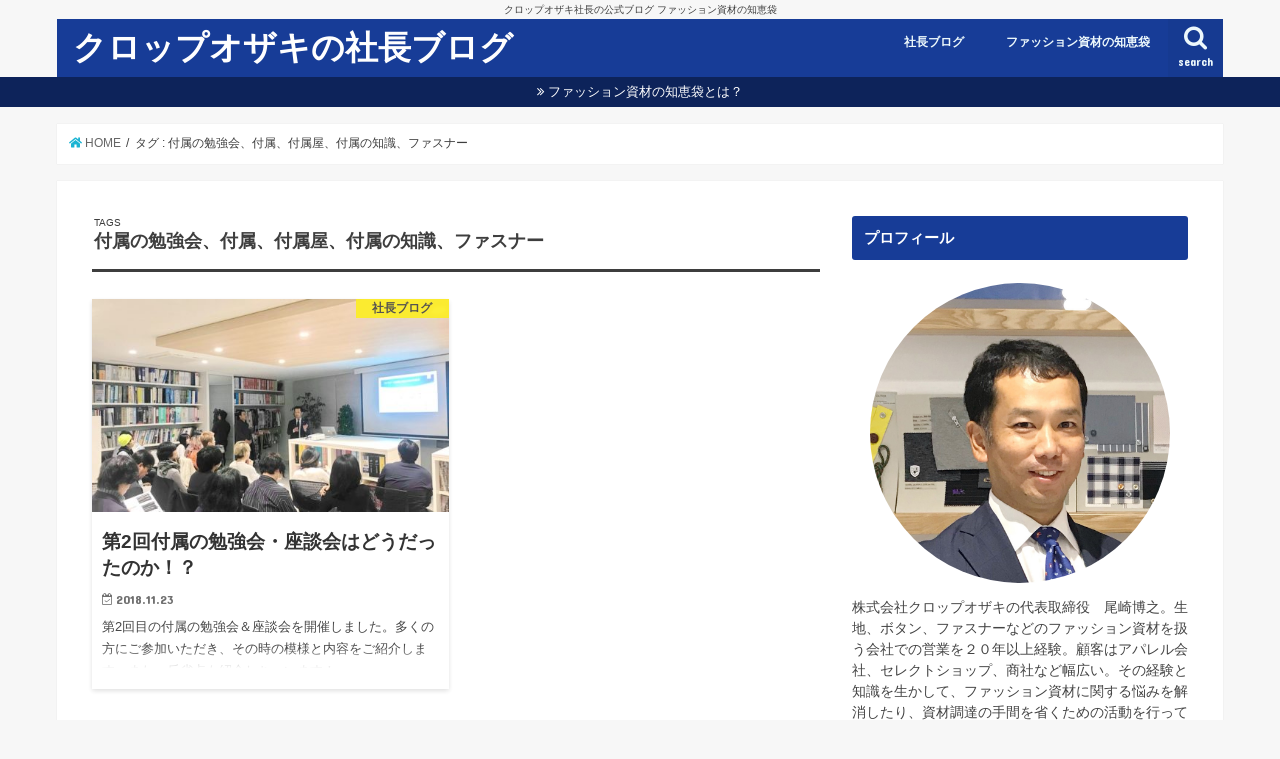

--- FILE ---
content_type: text/html; charset=UTF-8
request_url: http://ceo.cropozaki.com/tag/%E4%BB%98%E5%B1%9E%E3%81%AE%E5%8B%89%E5%BC%B7%E4%BC%9A%E3%80%81%E4%BB%98%E5%B1%9E%E3%80%81%E4%BB%98%E5%B1%9E%E5%B1%8B%E3%80%81%E4%BB%98%E5%B1%9E%E3%81%AE%E7%9F%A5%E8%AD%98%E3%80%81%E3%83%95%E3%82%A1/
body_size: 12268
content:
<!doctype html>
<!--[if lt IE 7]><html lang="ja" class="no-js lt-ie9 lt-ie8 lt-ie7"><![endif]-->
<!--[if (IE 7)&!(IEMobile)]><html lang="ja" class="no-js lt-ie9 lt-ie8"><![endif]-->
<!--[if (IE 8)&!(IEMobile)]><html lang="ja" class="no-js lt-ie9"><![endif]-->
<!--[if gt IE 8]><!--> <html lang="ja" class="no-js"><!--<![endif]-->

<head>
<meta charset="utf-8">
<meta http-equiv="X-UA-Compatible" content="IE=edge">
<title>付属の勉強会、付属、付属屋、付属の知識、ファスナー アーカイブ - クロップオザキの社長ブログ</title>
<meta name="HandheldFriendly" content="True">
<meta name="MobileOptimized" content="320">
<meta name="viewport" content="width=device-width, initial-scale=1"/>


<link rel="pingback" href="http://ceo.cropozaki.com/xmlrpc.php">

<!--[if IE]>
<![endif]-->
<!--[if lt IE 9]>
<script src="//html5shiv.googlecode.com/svn/trunk/html5.js"></script>
<script src="//css3-mediaqueries-js.googlecode.com/svn/trunk/css3-mediaqueries.js"></script>
<![endif]-->

<!-- GAタグ -->
<script>
  (function(i,s,o,g,r,a,m){i['GoogleAnalyticsObject']=r;i[r]=i[r]||function(){
  (i[r].q=i[r].q||[]).push(arguments)},i[r].l=1*new Date();a=s.createElement(o),
  m=s.getElementsByTagName(o)[0];a.async=1;a.src=g;m.parentNode.insertBefore(a,m)
  })(window,document,'script','//www.google-analytics.com/analytics.js','ga');

  ga('create', 'UA-121465489-1', 'auto');
  ga('send', 'pageview');

</script>

<!-- Global site tag (gtag.js) - Google Analytics -->
<script async src="https://www.googletagmanager.com/gtag/js?id=UA-121465489-1"></script>
<script>
  window.dataLayer = window.dataLayer || [];
  function gtag(){dataLayer.push(arguments);}
  gtag('js', new Date());

  gtag('config', 'UA-121465489-1');
</script>


<meta name='robots' content='noindex, follow' />

	<!-- This site is optimized with the Yoast SEO plugin v18.6 - https://yoast.com/wordpress/plugins/seo/ -->
	<meta property="og:locale" content="ja_JP" />
	<meta property="og:type" content="article" />
	<meta property="og:title" content="付属の勉強会、付属、付属屋、付属の知識、ファスナー アーカイブ - クロップオザキの社長ブログ" />
	<meta property="og:url" content="http://ceo.cropozaki.com/tag/付属の勉強会、付属、付属屋、付属の知識、ファ/" />
	<meta property="og:site_name" content="クロップオザキの社長ブログ" />
	<meta property="og:image" content="http://ceo.cropozaki.com/wp-content/uploads/2018/06/IMG_2997.jpg" />
	<meta property="og:image:width" content="800" />
	<meta property="og:image:height" content="600" />
	<meta property="og:image:type" content="image/jpeg" />
	<meta name="twitter:card" content="summary_large_image" />
	<script type="application/ld+json" class="yoast-schema-graph">{"@context":"https://schema.org","@graph":[{"@type":"WebSite","@id":"http://ceo.cropozaki.com/#website","url":"http://ceo.cropozaki.com/","name":"クロップオザキの社長ブログ","description":"クロップオザキ社長の公式ブログ ファッション資材の知恵袋","potentialAction":[{"@type":"SearchAction","target":{"@type":"EntryPoint","urlTemplate":"http://ceo.cropozaki.com/?s={search_term_string}"},"query-input":"required name=search_term_string"}],"inLanguage":"ja"},{"@type":"CollectionPage","@id":"http://ceo.cropozaki.com/tag/%e4%bb%98%e5%b1%9e%e3%81%ae%e5%8b%89%e5%bc%b7%e4%bc%9a%e3%80%81%e4%bb%98%e5%b1%9e%e3%80%81%e4%bb%98%e5%b1%9e%e5%b1%8b%e3%80%81%e4%bb%98%e5%b1%9e%e3%81%ae%e7%9f%a5%e8%ad%98%e3%80%81%e3%83%95%e3%82%a1/#webpage","url":"http://ceo.cropozaki.com/tag/%e4%bb%98%e5%b1%9e%e3%81%ae%e5%8b%89%e5%bc%b7%e4%bc%9a%e3%80%81%e4%bb%98%e5%b1%9e%e3%80%81%e4%bb%98%e5%b1%9e%e5%b1%8b%e3%80%81%e4%bb%98%e5%b1%9e%e3%81%ae%e7%9f%a5%e8%ad%98%e3%80%81%e3%83%95%e3%82%a1/","name":"付属の勉強会、付属、付属屋、付属の知識、ファスナー アーカイブ - クロップオザキの社長ブログ","isPartOf":{"@id":"http://ceo.cropozaki.com/#website"},"breadcrumb":{"@id":"http://ceo.cropozaki.com/tag/%e4%bb%98%e5%b1%9e%e3%81%ae%e5%8b%89%e5%bc%b7%e4%bc%9a%e3%80%81%e4%bb%98%e5%b1%9e%e3%80%81%e4%bb%98%e5%b1%9e%e5%b1%8b%e3%80%81%e4%bb%98%e5%b1%9e%e3%81%ae%e7%9f%a5%e8%ad%98%e3%80%81%e3%83%95%e3%82%a1/#breadcrumb"},"inLanguage":"ja","potentialAction":[{"@type":"ReadAction","target":["http://ceo.cropozaki.com/tag/%e4%bb%98%e5%b1%9e%e3%81%ae%e5%8b%89%e5%bc%b7%e4%bc%9a%e3%80%81%e4%bb%98%e5%b1%9e%e3%80%81%e4%bb%98%e5%b1%9e%e5%b1%8b%e3%80%81%e4%bb%98%e5%b1%9e%e3%81%ae%e7%9f%a5%e8%ad%98%e3%80%81%e3%83%95%e3%82%a1/"]}]},{"@type":"BreadcrumbList","@id":"http://ceo.cropozaki.com/tag/%e4%bb%98%e5%b1%9e%e3%81%ae%e5%8b%89%e5%bc%b7%e4%bc%9a%e3%80%81%e4%bb%98%e5%b1%9e%e3%80%81%e4%bb%98%e5%b1%9e%e5%b1%8b%e3%80%81%e4%bb%98%e5%b1%9e%e3%81%ae%e7%9f%a5%e8%ad%98%e3%80%81%e3%83%95%e3%82%a1/#breadcrumb","itemListElement":[{"@type":"ListItem","position":1,"name":"ホーム","item":"http://ceo.cropozaki.com/"},{"@type":"ListItem","position":2,"name":"付属の勉強会、付属、付属屋、付属の知識、ファスナー"}]}]}</script>
	<!-- / Yoast SEO plugin. -->


<link rel='dns-prefetch' href='//ajax.googleapis.com' />
<link rel='dns-prefetch' href='//fonts.googleapis.com' />
<link rel='dns-prefetch' href='//maxcdn.bootstrapcdn.com' />
<link rel='dns-prefetch' href='//s.w.org' />
<link rel="alternate" type="application/rss+xml" title="クロップオザキの社長ブログ &raquo; フィード" href="http://ceo.cropozaki.com/feed/" />
<link rel="alternate" type="application/rss+xml" title="クロップオザキの社長ブログ &raquo; コメントフィード" href="http://ceo.cropozaki.com/comments/feed/" />
<link rel="alternate" type="application/rss+xml" title="クロップオザキの社長ブログ &raquo; 付属の勉強会、付属、付属屋、付属の知識、ファスナー タグのフィード" href="http://ceo.cropozaki.com/tag/%e4%bb%98%e5%b1%9e%e3%81%ae%e5%8b%89%e5%bc%b7%e4%bc%9a%e3%80%81%e4%bb%98%e5%b1%9e%e3%80%81%e4%bb%98%e5%b1%9e%e5%b1%8b%e3%80%81%e4%bb%98%e5%b1%9e%e3%81%ae%e7%9f%a5%e8%ad%98%e3%80%81%e3%83%95%e3%82%a1/feed/" />
<meta name="description" content="付属の勉強会、付属、付属屋、付属の知識、ファスナー について クロップオザキの社長ブログ クロップオザキ社長の公式ブログ ファッション資材の知恵袋" />		<script type="text/javascript">
			window._wpemojiSettings = {"baseUrl":"https:\/\/s.w.org\/images\/core\/emoji\/13.1.0\/72x72\/","ext":".png","svgUrl":"https:\/\/s.w.org\/images\/core\/emoji\/13.1.0\/svg\/","svgExt":".svg","source":{"concatemoji":"http:\/\/ceo.cropozaki.com\/wp-includes\/js\/wp-emoji-release.min.js"}};
			!function(e,a,t){var n,r,o,i=a.createElement("canvas"),p=i.getContext&&i.getContext("2d");function s(e,t){var a=String.fromCharCode;p.clearRect(0,0,i.width,i.height),p.fillText(a.apply(this,e),0,0);e=i.toDataURL();return p.clearRect(0,0,i.width,i.height),p.fillText(a.apply(this,t),0,0),e===i.toDataURL()}function c(e){var t=a.createElement("script");t.src=e,t.defer=t.type="text/javascript",a.getElementsByTagName("head")[0].appendChild(t)}for(o=Array("flag","emoji"),t.supports={everything:!0,everythingExceptFlag:!0},r=0;r<o.length;r++)t.supports[o[r]]=function(e){if(!p||!p.fillText)return!1;switch(p.textBaseline="top",p.font="600 32px Arial",e){case"flag":return s([127987,65039,8205,9895,65039],[127987,65039,8203,9895,65039])?!1:!s([55356,56826,55356,56819],[55356,56826,8203,55356,56819])&&!s([55356,57332,56128,56423,56128,56418,56128,56421,56128,56430,56128,56423,56128,56447],[55356,57332,8203,56128,56423,8203,56128,56418,8203,56128,56421,8203,56128,56430,8203,56128,56423,8203,56128,56447]);case"emoji":return!s([10084,65039,8205,55357,56613],[10084,65039,8203,55357,56613])}return!1}(o[r]),t.supports.everything=t.supports.everything&&t.supports[o[r]],"flag"!==o[r]&&(t.supports.everythingExceptFlag=t.supports.everythingExceptFlag&&t.supports[o[r]]);t.supports.everythingExceptFlag=t.supports.everythingExceptFlag&&!t.supports.flag,t.DOMReady=!1,t.readyCallback=function(){t.DOMReady=!0},t.supports.everything||(n=function(){t.readyCallback()},a.addEventListener?(a.addEventListener("DOMContentLoaded",n,!1),e.addEventListener("load",n,!1)):(e.attachEvent("onload",n),a.attachEvent("onreadystatechange",function(){"complete"===a.readyState&&t.readyCallback()})),(n=t.source||{}).concatemoji?c(n.concatemoji):n.wpemoji&&n.twemoji&&(c(n.twemoji),c(n.wpemoji)))}(window,document,window._wpemojiSettings);
		</script>
		<style type="text/css">
img.wp-smiley,
img.emoji {
	display: inline !important;
	border: none !important;
	box-shadow: none !important;
	height: 1em !important;
	width: 1em !important;
	margin: 0 .07em !important;
	vertical-align: -0.1em !important;
	background: none !important;
	padding: 0 !important;
}
</style>
	<link rel='stylesheet' id='vkExUnit_common_style-css'  href='http://ceo.cropozaki.com/wp-content/plugins/vk-all-in-one-expansion-unit/assets/css/vkExUnit_style.css' type='text/css' media='all' />
<style id='vkExUnit_common_style-inline-css' type='text/css'>
:root {--ver_page_top_button_url:url(http://ceo.cropozaki.com/wp-content/plugins/vk-all-in-one-expansion-unit/assets/images/to-top-btn-icon.svg);}@font-face {font-weight: normal;font-style: normal;font-family: "vk_sns";src: url("http://ceo.cropozaki.com/wp-content/plugins/vk-all-in-one-expansion-unit/inc/sns/icons/fonts/vk_sns.eot?-bq20cj");src: url("http://ceo.cropozaki.com/wp-content/plugins/vk-all-in-one-expansion-unit/inc/sns/icons/fonts/vk_sns.eot?#iefix-bq20cj") format("embedded-opentype"),url("http://ceo.cropozaki.com/wp-content/plugins/vk-all-in-one-expansion-unit/inc/sns/icons/fonts/vk_sns.woff?-bq20cj") format("woff"),url("http://ceo.cropozaki.com/wp-content/plugins/vk-all-in-one-expansion-unit/inc/sns/icons/fonts/vk_sns.ttf?-bq20cj") format("truetype"),url("http://ceo.cropozaki.com/wp-content/plugins/vk-all-in-one-expansion-unit/inc/sns/icons/fonts/vk_sns.svg?-bq20cj#vk_sns") format("svg");}
</style>
<link rel='stylesheet' id='wp-block-library-css'  href='http://ceo.cropozaki.com/wp-includes/css/dist/block-library/style.min.css' type='text/css' media='all' />
<link rel='stylesheet' id='toc-screen-css'  href='http://ceo.cropozaki.com/wp-content/plugins/table-of-contents-plus/screen.min.css' type='text/css' media='all' />
<link rel='stylesheet' id='veu-cta-css'  href='http://ceo.cropozaki.com/wp-content/plugins/vk-all-in-one-expansion-unit/inc/call-to-action/package/css/style.css' type='text/css' media='all' />
<link rel='stylesheet' id='style-css'  href='http://ceo.cropozaki.com/wp-content/themes/jstork/style.css' type='text/css' media='all' />
<link rel='stylesheet' id='slick-css'  href='http://ceo.cropozaki.com/wp-content/themes/jstork/library/css/slick.css' type='text/css' media='all' />
<link rel='stylesheet' id='shortcode-css'  href='http://ceo.cropozaki.com/wp-content/themes/jstork/library/css/shortcode.css' type='text/css' media='all' />
<link rel='stylesheet' id='gf_Concert-css'  href='//fonts.googleapis.com/css?family=Concert+One' type='text/css' media='all' />
<link rel='stylesheet' id='gf_Lato-css'  href='//fonts.googleapis.com/css?family=Lato' type='text/css' media='all' />
<link rel='stylesheet' id='fontawesome-css'  href='//maxcdn.bootstrapcdn.com/font-awesome/4.6.0/css/font-awesome.min.css' type='text/css' media='all' />
<link rel='stylesheet' id='remodal-css'  href='http://ceo.cropozaki.com/wp-content/themes/jstork/library/css/remodal.css' type='text/css' media='all' />
<link rel='stylesheet' id='animate-css'  href='http://ceo.cropozaki.com/wp-content/themes/jstork/library/css/animate.min.css' type='text/css' media='all' />
<script type='text/javascript' src='//ajax.googleapis.com/ajax/libs/jquery/1.12.4/jquery.min.js' id='jquery-js'></script>
<link rel="https://api.w.org/" href="http://ceo.cropozaki.com/wp-json/" /><link rel="alternate" type="application/json" href="http://ceo.cropozaki.com/wp-json/wp/v2/tags/148" /><link rel="EditURI" type="application/rsd+xml" title="RSD" href="http://ceo.cropozaki.com/xmlrpc.php?rsd" />
<link rel="wlwmanifest" type="application/wlwmanifest+xml" href="http://ceo.cropozaki.com/wp-includes/wlwmanifest.xml" /> 

<link href="https://use.fontawesome.com/releases/v5.0.6/css/all.css" rel="stylesheet">
<script async src="//pagead2.googlesyndication.com/pagead/js/adsbygoogle.js"></script>
<script>
  (adsbygoogle = window.adsbygoogle || []).push({
    google_ad_client: "ca-pub-4609151362943399",
    enable_page_level_ads: true
  });
</script><style type="text/css">
body{color: #3E3E3E;}
a,#breadcrumb li a i{color: #1bb4d3;}
a:hover{color: #E69B9B;}
.article-footer .post-categories li a,.article-footer .tags a{  background: #1bb4d3;  border:1px solid #1bb4d3;}
.article-footer .tags a{color:#1bb4d3; background: none;}
.article-footer .post-categories li a:hover,.article-footer .tags a:hover{ background:#E69B9B;  border-color:#E69B9B;}
input[type="text"],input[type="password"],input[type="datetime"],input[type="datetime-local"],input[type="date"],input[type="month"],input[type="time"],input[type="week"],input[type="number"],input[type="email"],input[type="url"],input[type="search"],input[type="tel"],input[type="color"],select,textarea,.field { background-color: #ffffff;}
.header{color: #ffffff;}
.header.bg,.header #inner-header,.menu-sp{background: #173c97;}
#logo a{color: #ffffff;}
#g_nav .nav li a,.nav_btn,.menu-sp a,.menu-sp a,.menu-sp > ul:after{color: #edf9fc;}
#logo a:hover,#g_nav .nav li a:hover,.nav_btn:hover{color:#eeeeee;}
@media only screen and (min-width: 768px) {
.nav > li > a:after{background: #eeeeee;}
.nav ul {background: #666666;}
#g_nav .nav li ul.sub-menu li a{color: #f7f7f7;}
}
@media only screen and (max-width: 1165px) {
.site_description{background: #173c97; color: #ffffff;}
}
#inner-content, #breadcrumb, .entry-content blockquote:before, .entry-content blockquote:after{background: #ffffff}
.top-post-list .post-list:before{background: #1bb4d3;}
.widget li a:after{color: #1bb4d3;}

.entry-content h2,.widgettitle{background: #173c97; color: #ffffff;}
.entry-content h3{border-color: #173c97;}
.h_boader .entry-content h2{border-color: #173c97; color: #3E3E3E;}
.h_balloon .entry-content h2:after{border-top-color: #173c97;}

.entry-content ul li:before{ background: #173c97;}
.entry-content ol li:before{ background: #173c97;}

.post-list-card .post-list .eyecatch .cat-name,.top-post-list .post-list .eyecatch .cat-name,.byline .cat-name,.single .authorbox .author-newpost li .cat-name,.related-box li .cat-name,.carouselwrap .cat-name,.eyecatch .cat-name{background: #fcee21; color:  #444444;}

ul.wpp-list li a:before{background: #173c97; color: #ffffff;}

.readmore a{border:1px solid #1bb4d3;color:#1bb4d3;}
.readmore a:hover{background:#1bb4d3;color:#fff;}

.btn-wrap a{background: #1bb4d3;border: 1px solid #1bb4d3;}
.btn-wrap a:hover{background: #E69B9B;border-color: #E69B9B;}
.btn-wrap.simple a{border:1px solid #1bb4d3;color:#1bb4d3;}
.btn-wrap.simple a:hover{background:#1bb4d3;}

.blue-btn, .comment-reply-link, #submit { background-color: #1bb4d3; }
.blue-btn:hover, .comment-reply-link:hover, #submit:hover, .blue-btn:focus, .comment-reply-link:focus, #submit:focus {background-color: #E69B9B; }

#sidebar1{color: #444444;}
.widget a{text-decoration:none; color:#666666;}
.widget a:hover{color:#999999;}

#footer-top.bg,#footer-top .inner,.cta-inner{background-color: #666666; color: #CACACA;}
.footer a,#footer-top a{color: #f7f7f7;}
#footer-top .widgettitle{color: #CACACA;}
.footer.bg,.footer .inner {background-color: #666666;color: #CACACA;}
.footer-links li a:before{ color: #173c97;}

.pagination a, .pagination span,.page-links a{border-color: #1bb4d3; color: #1bb4d3;}
.pagination .current,.pagination .current:hover,.page-links ul > li > span{background-color: #1bb4d3; border-color: #1bb4d3;}
.pagination a:hover, .pagination a:focus,.page-links a:hover, .page-links a:focus{background-color: #1bb4d3; color: #fff;}
</style>
<!-- [ VK All in One Expansion Unit OGP ] -->
<meta property="og:site_name" content="クロップオザキの社長ブログ" />
<meta property="og:url" content="http://ceo.cropozaki.com/ceo-blog/about-cropozaki/seminar20181123/" />
<meta property="og:title" content="タグ: 付属の勉強会、付属、付属屋、付属の知識、ファスナー | クロップオザキの社長ブログ" />
<meta property="og:description" content="付属の勉強会、付属、付属屋、付属の知識、ファスナー について クロップオザキの社長ブログ クロップオザキ社長の公式ブログ ファッション資材の知恵袋" />
<meta property="og:type" content="article" />
<!-- [ / VK All in One Expansion Unit OGP ] -->
<!-- [ VK All in One Expansion Unit twitter card ] -->
<meta name="twitter:card" content="summary_large_image">
<meta name="twitter:description" content="付属の勉強会、付属、付属屋、付属の知識、ファスナー について クロップオザキの社長ブログ クロップオザキ社長の公式ブログ ファッション資材の知恵袋">
<meta name="twitter:title" content="タグ: 付属の勉強会、付属、付属屋、付属の知識、ファスナー | クロップオザキの社長ブログ">
<meta name="twitter:url" content="http://ceo.cropozaki.com/ceo-blog/about-cropozaki/seminar20181123/">
	<meta name="twitter:domain" content="ceo.cropozaki.com">
	<!-- [ / VK All in One Expansion Unit twitter card ] -->
	<style id="sccss">/* カスタム CSS をここに入力してください 
ul.children{
  list-style-type:none;
}

.children li{
  position: relative !important;
  padding-left:20px !important;
}

.children li:before{
  content: ">" !important;
  position: absolute !important;
  top:0px !important;
  left:0px !important;
}
*/
.h1{
	font-family: -apple-system, BlinkMacSystemFont, "Helvetica Neue", YuGothic, "ヒラギノ角ゴ ProN W3", Hiragino Kaku Gothic ProN, Arial, "メイリオ", Meiryo, sans-serif;
}
h2.en{
	font-family: -apple-system, BlinkMacSystemFont, "Helvetica Neue", YuGothic, "ヒラギノ角ゴ ProN W3", Hiragino Kaku Gothic ProN, Arial, "メイリオ", Meiryo, sans-serif;
}
h2.en{
	font-family:Georgia,游明朝,"Yu Mincho",YuMincho,"Hiragino Mincho ProN",HGS明朝E,メイリオ,Meiryo,serif;
	border-top:4px double;
	border-bottom:4px double;
}
#logo.fs_m .h1 {
    vertical-align: middle;
}
.profile_description a{
	color:#1111cc !important;
	text-decoration:underline !important;
}
.h_ttl .gf{
		font-family: -apple-system, BlinkMacSystemFont, "Helvetica Neue", YuGothic, "ヒラギノ角ゴ ProN W3", Hiragino Kaku Gothic ProN, Arial, "メイリオ", Meiryo, sans-serif !important;
	font-weight:bold !important;
	border-bottom:4px double;
}
.header-info a {
	background-color:#0d235a;
}

.wpcf7 {
	  background: #173c97;
    color: #ffffff;
    border: none;
    font-size: 1.25em;
    padding:20px !important;
    -webkit-border-radius: 3px;
    -moz-border-radius: 3px;
    border-radius: 3px;
    box-shadow: 0 1px 5px rgba(0, 0, 0, .03);
}

ul.children {
  padding-left:20px !important;
}

ul.children li {
}

.cat-item-1,
.cat-item-11{
  list-style-type:none !important;
	list-style-image:none !important;
	margin: 5px 0px 5px 0px !important;
  position:relative;
  
}
.cat-item-1 a,
.cat-item-11 a{
  padding-left:25px !important;
  font-weight:bold;
}
.cat-item-1 .children li a,
.cat-item-11 .children li a{
  font-weight:normal !important;
}

.cat-item-1:after,
.cat-item-11:after{
	content:'';
	display:block; 
	position:absolute;
	width:14px;
	height: 14px;
	top:19px;
	left:5px;
	background: #173C97;
	border-radius: 10px;
}</style></head>

<body class="archive tag tag-148 post-type-post h_balloon  date_on">
<div id="container">

<p class="site_description">クロップオザキ社長の公式ブログ ファッション資材の知恵袋</p><header class="header animated fadeIn  headerleft" role="banner">
<div id="inner-header" class="wrap cf">
<div id="logo" class="gf fs_m">
<p class="h1 text"><a href="http://ceo.cropozaki.com">クロップオザキの社長ブログ</a></p>
</div>

<a href="#searchbox" data-remodal-target="searchbox" class="nav_btn search_btn"><span class="text gf">search</span></a>

<nav id="g_nav" role="navigation">
<ul id="menu-%e3%82%b0%e3%83%ad%e3%83%bc%e3%83%90%e3%83%ab%e3%83%a1%e3%83%8b%e3%83%a5%e3%83%bc" class="nav top-nav cf"><li id="menu-item-843" class="menu-item menu-item-type-taxonomy menu-item-object-category menu-item-843"><a href="http://ceo.cropozaki.com/category/ceo-blog/">社長ブログ<span class="gf"></span></a></li>
<li id="menu-item-842" class="menu-item menu-item-type-taxonomy menu-item-object-category menu-item-842"><a href="http://ceo.cropozaki.com/category/accessories/">ファッション資材の知恵袋<span class="gf"></span></a></li>
</ul></nav>

<a href="#spnavi" data-remodal-target="spnavi" class="nav_btn"><span class="text gf">menu</span></a>



</div>
</header>


<div class="remodal" data-remodal-id="spnavi" data-remodal-options="hashTracking:false">
<button data-remodal-action="close" class="remodal-close"><span class="text gf">CLOSE</span></button>
<ul id="menu-%e3%82%b0%e3%83%ad%e3%83%bc%e3%83%90%e3%83%ab%e3%83%a1%e3%83%8b%e3%83%a5%e3%83%bc-1" class="sp_g_nav nav top-nav cf"><li class="menu-item menu-item-type-taxonomy menu-item-object-category menu-item-843"><a href="http://ceo.cropozaki.com/category/ceo-blog/">社長ブログ<span class="gf"></span></a></li>
<li class="menu-item menu-item-type-taxonomy menu-item-object-category menu-item-842"><a href="http://ceo.cropozaki.com/category/accessories/">ファッション資材の知恵袋<span class="gf"></span></a></li>
</ul><button data-remodal-action="close" class="remodal-close"><span class="text gf">CLOSE</span></button>
</div>




<div class="remodal searchbox" data-remodal-id="searchbox" data-remodal-options="hashTracking:false">
<div class="search cf"><dl><dt>キーワードで記事を検索</dt><dd><form role="search" method="get" id="searchform" class="searchform cf" action="http://ceo.cropozaki.com/" >
		<input type="search" placeholder="検索する" value="" name="s" id="s" />
		<button type="submit" id="searchsubmit" ><i class="fa fa-search"></i></button>
		</form></dd></dl></div>
<button data-remodal-action="close" class="remodal-close"><span class="text gf">CLOSE</span></button>
</div>




<div class="header-info "><a href="http://ceo.cropozaki.com/blog/hello/">ファッション資材の知恵袋とは？</a></div>




<div id="breadcrumb" class="breadcrumb inner wrap cf"><ul><li itemscope itemtype="//data-vocabulary.org/Breadcrumb"><a href="http://ceo.cropozaki.com/" itemprop="url"><i class="fa fa-home"></i><span itemprop="title"> HOME</span></a></li><li itemscope itemtype="//data-vocabulary.org/Breadcrumb"><span itemprop="title">タグ : 付属の勉強会、付属、付属屋、付属の知識、ファスナー</span></li></ul></div><div id="content">
<div id="inner-content" class="wrap cf">
<main id="main" class="m-all t-all d-5of7 cf" role="main">
<div class="archivettl">
<h1 class="archive-title ttl-tags h2">
付属の勉強会、付属、付属屋、付属の知識、ファスナー</h1>
</div>

		<div class="post-list-card cf">


<article class="post-list cf animated fadeIn post-1570 post type-post status-publish format-standard has-post-thumbnail category-ceo-blog category-about-cropozaki tag-148 article cf" role="article">
<a href="http://ceo.cropozaki.com/ceo-blog/about-cropozaki/seminar20181123/" rel="bookmark" title="第2回付属の勉強会・座談会はどうだったのか！？">


<figure class="eyecatch">
<img width="486" height="290" src="http://ceo.cropozaki.com/wp-content/uploads/2018/11/IMG_8320-486x290.jpg" class="attachment-home-thum size-home-thum wp-post-image" alt="" loading="lazy" /><span class="cat-name cat-id-1">社長ブログ</span>
</figure>

<section class="entry-content cf">
<h1 class="h2 entry-title">第2回付属の勉強会・座談会はどうだったのか！？</h1>

<p class="byline entry-meta vcard">
<span class="date gf updated">2018.11.23</span>
<span class="writer name author"><span class="fn">crop</span></span>
</p>

<div class="description"><p>第2回目の付属の勉強会＆座談会を開催しました。多くの方にご参加いただき、その時の模様と内容をご紹介します。また、反省点も紹介しちゃいます！</p>
</div>

</section>
</a>
</article>



</div>
	
<nav class="pagination cf"></nav>

</main>
<div id="sidebar1" class="sidebar m-all t-all d-2of7 cf" role="complementary">

<div id="wp_widget_vkexunit_profile-2" class="widget widget_wp_widget_vkexunit_profile">
<div class="veu_profile">
<h4 class="widgettitle"><span>プロフィール</span></h4><div class="profile" >
<div class="media_outer media_round media_center" style="width:300px;height:300px;background:url(http://ceo.cropozaki.com/wp-content/uploads/2018/07/IMG_4900-1.jpg) no-repeat 50% center;background-size: cover;"><img class="profile_media" src="http://ceo.cropozaki.com/wp-content/uploads/2018/07/IMG_4900-1.jpg" alt="IMG_4900-1" /></div><p class="profile_text">株式会社クロップオザキの代表取締役　尾崎博之。生地、ボタン、ファスナーなどのファッション資材を扱う会社での営業を２０年以上経験。顧客はアパレル会社、セレクトショップ、商社など幅広い。その経験と知識を生かして、ファッション資材に関する悩みを解消したり、資材調達の手間を省くための活動を行っている。 <a href="http://ceo.cropozaki.com/profile/">詳しいプロフィールはコチラ</a></p>

</div>
<!-- / .site-profile -->
</div>
</div>          <div id="new-entries" class="widget widget_recent_entries widget_new_img_post cf">
            <h4 class="widgettitle"><span>最近の投稿</span></h4>
			<ul>
												<li>
			<a class="cf" href="http://ceo.cropozaki.com/ceo-blog/employee20201221/" title="従業員が長く勤めてくれる会社にしていきたい！">
						<figure class="eyecatch">
			<img width="486" height="290" src="http://ceo.cropozaki.com/wp-content/uploads/2020/12/IMG_3652-486x290.jpeg" class="attachment-home-thum size-home-thum wp-post-image" alt="" loading="lazy" />			</figure>
						従業員が長く勤めてくれる会社にしていきたい！			<span class="date gf">2020.12.21</span>
			</a>
			</li><!-- /.new-entry -->
						<li>
			<a class="cf" href="http://ceo.cropozaki.com/ceo-blog/ordinary/baseball20201021/" title="少年野球を始めたことがきっかけでこんなに野球に！？">
						<figure class="eyecatch">
			<img width="486" height="290" src="http://ceo.cropozaki.com/wp-content/uploads/2020/12/IMG_3054-486x290.jpeg" class="attachment-home-thum size-home-thum wp-post-image" alt="" loading="lazy" />			</figure>
						少年野球を始めたことがきっかけでこんなに野球に！？			<span class="date gf">2020.10.21</span>
			</a>
			</li><!-- /.new-entry -->
						<li>
			<a class="cf" href="http://ceo.cropozaki.com/ceo-blog/baseball20200806/" title="中学最後の戦いが、1回戦から全国優勝の強豪と対戦！">
						<figure class="eyecatch">
			<img width="486" height="290" src="http://ceo.cropozaki.com/wp-content/uploads/2020/08/DSC_0885_Original-486x290.jpeg" class="attachment-home-thum size-home-thum wp-post-image" alt="" loading="lazy" />			</figure>
						中学最後の戦いが、1回戦から全国優勝の強豪と対戦！			<span class="date gf">2020.08.06</span>
			</a>
			</li><!-- /.new-entry -->
						<li>
			<a class="cf" href="http://ceo.cropozaki.com/ceo-blog/ordinary/baseball20200605/" title="コロナと野球とその教訓">
						<figure class="eyecatch">
			<img width="486" height="290" src="http://ceo.cropozaki.com/wp-content/uploads/2020/06/IMG_1107-486x290.jpeg" class="attachment-home-thum size-home-thum wp-post-image" alt="" loading="lazy" />			</figure>
						コロナと野球とその教訓			<span class="date gf">2020.06.05</span>
			</a>
			</li><!-- /.new-entry -->
						<li>
			<a class="cf" href="http://ceo.cropozaki.com/ceo-blog/ordinary/golf20200501/" title="コロナ後のゴルフはどうなる！？">
						<figure class="eyecatch">
			<img width="486" height="290" src="http://ceo.cropozaki.com/wp-content/uploads/2020/05/IMG_1889-486x290.jpeg" class="attachment-home-thum size-home-thum wp-post-image" alt="" loading="lazy" />			</figure>
						コロナ後のゴルフはどうなる！？			<span class="date gf">2020.05.01</span>
			</a>
			</li><!-- /.new-entry -->
									</ul>
          </div><!-- /#new-entries -->
        <div id="categories-2" class="widget widget_categories"><h4 class="widgettitle"><span>カテゴリー</span></h4>
			<ul>
					<li class="cat-item cat-item-1"><a href="http://ceo.cropozaki.com/category/ceo-blog/">社長ブログ <span class="count">(162)</span></a>
<ul class='children'>
	<li class="cat-item cat-item-87"><a href="http://ceo.cropozaki.com/category/ceo-blog/overseas/">海外のこと <span class="count">(26)</span></a>
</li>
	<li class="cat-item cat-item-51"><a href="http://ceo.cropozaki.com/category/ceo-blog/ordinary/">日常の出来事 <span class="count">(74)</span></a>
</li>
	<li class="cat-item cat-item-52"><a href="http://ceo.cropozaki.com/category/ceo-blog/work/">仕事のこと <span class="count">(43)</span></a>
</li>
	<li class="cat-item cat-item-4"><a href="http://ceo.cropozaki.com/category/ceo-blog/about-cropozaki/">クロップオザキのこと <span class="count">(18)</span></a>
</li>
</ul>
</li>
	<li class="cat-item cat-item-11"><a href="http://ceo.cropozaki.com/category/accessories/">ファッション資材の知恵袋 <span class="count">(74)</span></a>
<ul class='children'>
	<li class="cat-item cat-item-256"><a href="http://ceo.cropozaki.com/category/accessories/brandname/">ネーム・転写マークのこと <span class="count">(3)</span></a>
</li>
	<li class="cat-item cat-item-2"><a href="http://ceo.cropozaki.com/category/accessories/about-button/">ボタンのこと <span class="count">(30)</span></a>
</li>
	<li class="cat-item cat-item-3"><a href="http://ceo.cropozaki.com/category/accessories/about-zipper/">ファスナーのこと <span class="count">(14)</span></a>
</li>
	<li class="cat-item cat-item-5"><a href="http://ceo.cropozaki.com/category/accessories/about-lining/">裏地・芯地のこと <span class="count">(4)</span></a>
</li>
	<li class="cat-item cat-item-6"><a href="http://ceo.cropozaki.com/category/accessories/about-fabric/">表生地のこと <span class="count">(1)</span></a>
</li>
	<li class="cat-item cat-item-7"><a href="http://ceo.cropozaki.com/category/accessories/about-metal/">金属付属のこと <span class="count">(2)</span></a>
</li>
	<li class="cat-item cat-item-8"><a href="http://ceo.cropozaki.com/category/accessories/about-lib/">リブのこと <span class="count">(3)</span></a>
</li>
	<li class="cat-item cat-item-9"><a href="http://ceo.cropozaki.com/category/accessories/about-emblem/">ワッペン・刺繍のこと <span class="count">(1)</span></a>
</li>
	<li class="cat-item cat-item-10"><a href="http://ceo.cropozaki.com/category/accessories/about-tape/">リボン・テープ・コードのこと <span class="count">(3)</span></a>
</li>
</ul>
</li>
			</ul>

			</div><div id="archives-2" class="widget widget_archive"><h4 class="widgettitle"><span>アーカイブ</span></h4>
			<ul>
					<li><a href='http://ceo.cropozaki.com/2020/12/'>2020年12月 (1)</a></li>
	<li><a href='http://ceo.cropozaki.com/2020/10/'>2020年10月 (1)</a></li>
	<li><a href='http://ceo.cropozaki.com/2020/08/'>2020年8月 (1)</a></li>
	<li><a href='http://ceo.cropozaki.com/2020/06/'>2020年6月 (1)</a></li>
	<li><a href='http://ceo.cropozaki.com/2020/05/'>2020年5月 (1)</a></li>
	<li><a href='http://ceo.cropozaki.com/2020/03/'>2020年3月 (1)</a></li>
	<li><a href='http://ceo.cropozaki.com/2020/02/'>2020年2月 (3)</a></li>
	<li><a href='http://ceo.cropozaki.com/2019/12/'>2019年12月 (2)</a></li>
	<li><a href='http://ceo.cropozaki.com/2019/10/'>2019年10月 (4)</a></li>
	<li><a href='http://ceo.cropozaki.com/2019/08/'>2019年8月 (1)</a></li>
	<li><a href='http://ceo.cropozaki.com/2019/06/'>2019年6月 (1)</a></li>
	<li><a href='http://ceo.cropozaki.com/2019/05/'>2019年5月 (2)</a></li>
	<li><a href='http://ceo.cropozaki.com/2019/04/'>2019年4月 (5)</a></li>
	<li><a href='http://ceo.cropozaki.com/2019/03/'>2019年3月 (9)</a></li>
	<li><a href='http://ceo.cropozaki.com/2019/02/'>2019年2月 (28)</a></li>
	<li><a href='http://ceo.cropozaki.com/2019/01/'>2019年1月 (31)</a></li>
	<li><a href='http://ceo.cropozaki.com/2018/12/'>2018年12月 (32)</a></li>
	<li><a href='http://ceo.cropozaki.com/2018/11/'>2018年11月 (30)</a></li>
	<li><a href='http://ceo.cropozaki.com/2018/10/'>2018年10月 (31)</a></li>
	<li><a href='http://ceo.cropozaki.com/2018/09/'>2018年9月 (30)</a></li>
	<li><a href='http://ceo.cropozaki.com/2018/08/'>2018年8月 (9)</a></li>
	<li><a href='http://ceo.cropozaki.com/2018/07/'>2018年7月 (8)</a></li>
			</ul>

			</div>

<script type="text/javascript">
(function($) {
	$(document).ready(function() {
		
		var windowWidth = $(window).width();
		var windowSm = 1166;
		if (windowSm <= windowWidth) {
		
			/*
			Ads Sidewinder
			by Hamachiya2. http://d.hatena.ne.jp/Hamachiya2/20120820/adsense_sidewinder
			*/
			var main = $('#main'); // メインカラムのID
			var side = $('#sidebar1'); // サイドバーのID
			var wrapper = $('#scrollfix'); // 広告を包む要素のID
	
			var w = $(window);
			var wrapperHeight = wrapper.outerHeight();
			var wrapperTop = wrapper.offset().top;
			var sideLeft = side.offset().left;
	
			var sideMargin = {
				top: side.css('margin-top') ? side.css('margin-top') : 0,
				right: side.css('margin-right') ? side.css('margin-right') : 0,
				bottom: side.css('margin-bottom') ? side.css('margin-bottom') : 0,
				left: side.css('margin-left') ? side.css('margin-left') : 0
			};
	
			var winLeft;
			var pos;
	
			var scrollAdjust = function() {
				sideHeight = side.outerHeight();
				mainHeight = main.outerHeight();
				mainAbs = main.offset().top + mainHeight;
				var winTop = w.scrollTop();
				winLeft = w.scrollLeft();
				var winHeight = w.height();
				var nf = (winTop > wrapperTop) && (mainHeight > sideHeight) ? true : false;
				pos = !nf ? 'static' : (winTop + wrapperHeight) > mainAbs ? 'absolute' : 'fixed';
				if (pos === 'fixed') {
					side.css({
						position: pos,
						top: '',
						bottom: winHeight - wrapperHeight,
						left: sideLeft - winLeft,
						margin: 0
					});
	
				} else if (pos === 'absolute') {
					side.css({
						position: pos,
						top: mainAbs - sideHeight,
						bottom: '',
						left: sideLeft,
						margin: 0
					});
	
				} else {
					side.css({
						position: pos,
						marginTop: sideMargin.top,
						marginRight: sideMargin.right,
						marginBottom: sideMargin.bottom,
						marginLeft: sideMargin.left
					});
				}
			};
	
			var resizeAdjust = function() {
				side.css({
					position:'static',
					marginTop: sideMargin.top,
					marginRight: sideMargin.right,
					marginBottom: sideMargin.bottom,
					marginLeft: sideMargin.left
				});
				sideLeft = side.offset().left;
				winLeft = w.scrollLeft();
				if (pos === 'fixed') {
					side.css({
						position: pos,
						left: sideLeft - winLeft,
						margin: 0
					});
	
				} else if (pos === 'absolute') {
					side.css({
						position: pos,
						left: sideLeft,
						margin: 0
					});
				}
			};
			w.on('load', scrollAdjust);
			w.on('scroll', scrollAdjust);
			w.on('resize', resizeAdjust);
		}
	});
})(jQuery);
</script>
<div id="scrollfix" class="add fixed cf">
<div id="vkexunit_post_list-3" class="widget widget_vkexunit_post_list"><div class="veu_postList pt_0"><h4 class="widgettitle"><span>最近の投稿</span></h4><div class="postList postList_miniThumb">
<div class="postList_item" id="post-4006">
				<div class="postList_thumbnail">
		<a href="http://ceo.cropozaki.com/ceo-blog/employee20201221/">
			<img width="150" height="150" src="http://ceo.cropozaki.com/wp-content/uploads/2020/12/IMG_3652-150x150.jpeg" class="attachment-thumbnail size-thumbnail wp-post-image" alt="" loading="lazy" />		</a>
		</div><!-- [ /.postList_thumbnail ] -->
		<div class="postList_body">
		<div class="postList_title entry-title"><a href="http://ceo.cropozaki.com/ceo-blog/employee20201221/">従業員が長く勤めてくれる会社にしていきたい！</a></div><div class="published postList_date postList_meta_items">2020年12月21日</div>	</div><!-- [ /.postList_body ] -->
</div>
		
<div class="postList_item" id="post-3989">
				<div class="postList_thumbnail">
		<a href="http://ceo.cropozaki.com/ceo-blog/ordinary/baseball20201021/">
			<img width="150" height="150" src="http://ceo.cropozaki.com/wp-content/uploads/2020/12/IMG_3054-150x150.jpeg" class="attachment-thumbnail size-thumbnail wp-post-image" alt="" loading="lazy" />		</a>
		</div><!-- [ /.postList_thumbnail ] -->
		<div class="postList_body">
		<div class="postList_title entry-title"><a href="http://ceo.cropozaki.com/ceo-blog/ordinary/baseball20201021/">少年野球を始めたことがきっかけでこんなに野球に！？</a></div><div class="published postList_date postList_meta_items">2020年10月21日</div>	</div><!-- [ /.postList_body ] -->
</div>
		
<div class="postList_item" id="post-3973">
				<div class="postList_thumbnail">
		<a href="http://ceo.cropozaki.com/ceo-blog/baseball20200806/">
			<img width="150" height="150" src="http://ceo.cropozaki.com/wp-content/uploads/2020/08/DSC_0885_Original-150x150.jpeg" class="attachment-thumbnail size-thumbnail wp-post-image" alt="" loading="lazy" />		</a>
		</div><!-- [ /.postList_thumbnail ] -->
		<div class="postList_body">
		<div class="postList_title entry-title"><a href="http://ceo.cropozaki.com/ceo-blog/baseball20200806/">中学最後の戦いが、1回戦から全国優勝の強豪と対戦！</a></div><div class="published postList_date postList_meta_items">2020年8月6日</div>	</div><!-- [ /.postList_body ] -->
</div>
		
<div class="postList_item" id="post-3946">
				<div class="postList_thumbnail">
		<a href="http://ceo.cropozaki.com/ceo-blog/ordinary/baseball20200605/">
			<img width="150" height="150" src="http://ceo.cropozaki.com/wp-content/uploads/2020/06/IMG_1107-150x150.jpeg" class="attachment-thumbnail size-thumbnail wp-post-image" alt="" loading="lazy" />		</a>
		</div><!-- [ /.postList_thumbnail ] -->
		<div class="postList_body">
		<div class="postList_title entry-title"><a href="http://ceo.cropozaki.com/ceo-blog/ordinary/baseball20200605/">コロナと野球とその教訓</a></div><div class="published postList_date postList_meta_items">2020年6月5日</div>	</div><!-- [ /.postList_body ] -->
</div>
		
<div class="postList_item" id="post-3925">
				<div class="postList_thumbnail">
		<a href="http://ceo.cropozaki.com/ceo-blog/ordinary/golf20200501/">
			<img width="150" height="150" src="http://ceo.cropozaki.com/wp-content/uploads/2020/05/IMG_1889-150x150.jpeg" class="attachment-thumbnail size-thumbnail wp-post-image" alt="" loading="lazy" />		</a>
		</div><!-- [ /.postList_thumbnail ] -->
		<div class="postList_body">
		<div class="postList_title entry-title"><a href="http://ceo.cropozaki.com/ceo-blog/ordinary/golf20200501/">コロナ後のゴルフはどうなる！？</a></div><div class="published postList_date postList_meta_items">2020年5月1日</div>	</div><!-- [ /.postList_body ] -->
</div>
		
<div class="postList_item" id="post-3902">
				<div class="postList_thumbnail">
		<a href="http://ceo.cropozaki.com/accessories/biastape20200312/">
			<img width="150" height="150" src="http://ceo.cropozaki.com/wp-content/uploads/2020/03/IMG_2326-150x150.jpeg" class="attachment-thumbnail size-thumbnail wp-post-image" alt="" loading="lazy" />		</a>
		</div><!-- [ /.postList_thumbnail ] -->
		<div class="postList_body">
		<div class="postList_title entry-title"><a href="http://ceo.cropozaki.com/accessories/biastape20200312/">バイアステープとアンコンジャケットの密接な関係！？</a></div><div class="published postList_date postList_meta_items">2020年3月12日</div>	</div><!-- [ /.postList_body ] -->
</div>
		
<div class="postList_item" id="post-3891">
				<div class="postList_thumbnail">
		<a href="http://ceo.cropozaki.com/ceo-blog/overseas/finland20200221/">
			<img width="150" height="150" src="http://ceo.cropozaki.com/wp-content/uploads/2020/02/IMG_1941-150x150.jpeg" class="attachment-thumbnail size-thumbnail wp-post-image" alt="" loading="lazy" />		</a>
		</div><!-- [ /.postList_thumbnail ] -->
		<div class="postList_body">
		<div class="postList_title entry-title"><a href="http://ceo.cropozaki.com/ceo-blog/overseas/finland20200221/">フィンランド　リサイクル＆サステイナブル事情　日常編</a></div><div class="published postList_date postList_meta_items">2020年2月25日</div>	</div><!-- [ /.postList_body ] -->
</div>
		
<div class="postList_item" id="post-3803">
				<div class="postList_thumbnail">
		<a href="http://ceo.cropozaki.com/ceo-blog/overseas/finland20200213/">
			<img width="150" height="150" src="http://ceo.cropozaki.com/wp-content/uploads/2020/02/IMG_2149-150x150.jpeg" class="attachment-thumbnail size-thumbnail wp-post-image" alt="" loading="lazy" />		</a>
		</div><!-- [ /.postList_thumbnail ] -->
		<div class="postList_body">
		<div class="postList_title entry-title"><a href="http://ceo.cropozaki.com/ceo-blog/overseas/finland20200213/">フィンランド　リサイクル＆サステイナブル事情　アパレル編</a></div><div class="published postList_date postList_meta_items">2020年2月20日</div>	</div><!-- [ /.postList_body ] -->
</div>
		
<div class="postList_item" id="post-3765">
				<div class="postList_thumbnail">
		<a href="http://ceo.cropozaki.com/ceo-blog/overseas/shanghai20200129/">
			<img width="150" height="150" src="http://ceo.cropozaki.com/wp-content/uploads/2020/01/IMG_1616-150x150.jpeg" class="attachment-thumbnail size-thumbnail wp-post-image" alt="" loading="lazy" />		</a>
		</div><!-- [ /.postList_thumbnail ] -->
		<div class="postList_body">
		<div class="postList_title entry-title"><a href="http://ceo.cropozaki.com/ceo-blog/overseas/shanghai20200129/">上海の新しいものと変わらないもの</a></div><div class="published postList_date postList_meta_items">2020年2月2日</div>	</div><!-- [ /.postList_body ] -->
</div>
		
<div class="postList_item" id="post-3750">
				<div class="postList_thumbnail">
		<a href="http://ceo.cropozaki.com/ceo-blog/ordinary/yearendparty20191220/">
			<img width="150" height="150" src="http://ceo.cropozaki.com/wp-content/uploads/2019/12/IMG_1406-150x150.jpeg" class="attachment-thumbnail size-thumbnail wp-post-image" alt="" loading="lazy" />		</a>
		</div><!-- [ /.postList_thumbnail ] -->
		<div class="postList_body">
		<div class="postList_title entry-title"><a href="http://ceo.cropozaki.com/ceo-blog/ordinary/yearendparty20191220/">忘年会スルーと忘年会のあり方</a></div><div class="published postList_date postList_meta_items">2019年12月20日</div>	</div><!-- [ /.postList_body ] -->
</div>
		</div></div></div></div>

</div></div>
</div>
<div id="page-top">
	<a href="#header" title="ページトップへ"><i class="fa fa-chevron-up"></i></a>
</div>

<div id="footer-top" class="wow animated fadeIn cf bgnormal">
	<div class="inner wrap cf">
						
				
					</div>
</div>

<footer id="footer" class="footer " role="contentinfo">
	<div id="inner-footer" class="inner wrap cf">
		<nav role="navigation">
					</nav>
		<p class="source-org copyright">&copy;Copyright2026 <a href="http://ceo.cropozaki.com/" rel="nofollow">クロップオザキの社長ブログ</a>.All Rights Reserved.</p>
	</div>
</footer>
</div>
<a href="#top" id="page_top" class="page_top_btn">PAGE TOP</a><script type='text/javascript' id='toc-front-js-extra'>
/* <![CDATA[ */
var tocplus = {"smooth_scroll":"1","visibility_show":"\u8868\u793a","visibility_hide":"\u9589\u3058\u308b","width":"Auto"};
/* ]]> */
</script>
<script type='text/javascript' src='http://ceo.cropozaki.com/wp-content/plugins/table-of-contents-plus/front.min.js' id='toc-front-js'></script>
<script type='text/javascript' src='http://ceo.cropozaki.com/wp-includes/js/clipboard.min.js' id='clipboard-js'></script>
<script type='text/javascript' src='http://ceo.cropozaki.com/wp-content/plugins/vk-all-in-one-expansion-unit/inc/sns//assets/js/copy-button.js' id='copy-button-js'></script>
<script type='text/javascript' src='http://ceo.cropozaki.com/wp-content/plugins/vk-all-in-one-expansion-unit/inc/smooth-scroll/js/smooth-scroll.min.js' id='smooth-scroll-js-js'></script>
<script type='text/javascript' id='vkExUnit_master-js-js-extra'>
/* <![CDATA[ */
var vkExOpt = {"ajax_url":"http:\/\/ceo.cropozaki.com\/wp-admin\/admin-ajax.php","hatena_entry":"http:\/\/ceo.cropozaki.com\/wp-json\/vk_ex_unit\/v1\/hatena_entry\/","facebook_entry":"http:\/\/ceo.cropozaki.com\/wp-json\/vk_ex_unit\/v1\/facebook_entry\/","facebook_count_enable":"","entry_count":"1","entry_from_post":""};
/* ]]> */
</script>
<script type='text/javascript' src='http://ceo.cropozaki.com/wp-content/plugins/vk-all-in-one-expansion-unit/assets/js/all.min.js' id='vkExUnit_master-js-js'></script>
<script type='text/javascript' src='http://ceo.cropozaki.com/wp-content/themes/jstork/library/js/libs/slick.min.js' id='slick-js'></script>
<script type='text/javascript' src='http://ceo.cropozaki.com/wp-content/themes/jstork/library/js/libs/remodal.js' id='remodal-js'></script>
<script type='text/javascript' src='http://ceo.cropozaki.com/wp-content/themes/jstork/library/js/libs/masonry.pkgd.min.js' id='masonry.pkgd.min-js'></script>
<script type='text/javascript' src='http://ceo.cropozaki.com/wp-includes/js/imagesloaded.min.js' id='imagesloaded-js'></script>
<script type='text/javascript' src='http://ceo.cropozaki.com/wp-content/themes/jstork/library/js/scripts.js' id='main-js-js'></script>
<script type='text/javascript' src='http://ceo.cropozaki.com/wp-content/themes/jstork/library/js/libs/modernizr.custom.min.js' id='css-modernizr-js'></script>
<script type='text/javascript' src='http://ceo.cropozaki.com/wp-includes/js/wp-embed.min.js' id='wp-embed-js'></script>
</body>
</html>

--- FILE ---
content_type: text/html; charset=utf-8
request_url: https://www.google.com/recaptcha/api2/aframe
body_size: 265
content:
<!DOCTYPE HTML><html><head><meta http-equiv="content-type" content="text/html; charset=UTF-8"></head><body><script nonce="2uefeWaJnApcuWrnVR_gwg">/** Anti-fraud and anti-abuse applications only. See google.com/recaptcha */ try{var clients={'sodar':'https://pagead2.googlesyndication.com/pagead/sodar?'};window.addEventListener("message",function(a){try{if(a.source===window.parent){var b=JSON.parse(a.data);var c=clients[b['id']];if(c){var d=document.createElement('img');d.src=c+b['params']+'&rc='+(localStorage.getItem("rc::a")?sessionStorage.getItem("rc::b"):"");window.document.body.appendChild(d);sessionStorage.setItem("rc::e",parseInt(sessionStorage.getItem("rc::e")||0)+1);localStorage.setItem("rc::h",'1769595178554');}}}catch(b){}});window.parent.postMessage("_grecaptcha_ready", "*");}catch(b){}</script></body></html>

--- FILE ---
content_type: text/plain
request_url: https://www.google-analytics.com/j/collect?v=1&_v=j102&a=1854668122&t=pageview&_s=1&dl=http%3A%2F%2Fceo.cropozaki.com%2Ftag%2F%25E4%25BB%2598%25E5%25B1%259E%25E3%2581%25AE%25E5%258B%2589%25E5%25BC%25B7%25E4%25BC%259A%25E3%2580%2581%25E4%25BB%2598%25E5%25B1%259E%25E3%2580%2581%25E4%25BB%2598%25E5%25B1%259E%25E5%25B1%258B%25E3%2580%2581%25E4%25BB%2598%25E5%25B1%259E%25E3%2581%25AE%25E7%259F%25A5%25E8%25AD%2598%25E3%2580%2581%25E3%2583%2595%25E3%2582%25A1%2F&ul=en-us%40posix&dt=%E4%BB%98%E5%B1%9E%E3%81%AE%E5%8B%89%E5%BC%B7%E4%BC%9A%E3%80%81%E4%BB%98%E5%B1%9E%E3%80%81%E4%BB%98%E5%B1%9E%E5%B1%8B%E3%80%81%E4%BB%98%E5%B1%9E%E3%81%AE%E7%9F%A5%E8%AD%98%E3%80%81%E3%83%95%E3%82%A1%E3%82%B9%E3%83%8A%E3%83%BC%20%E3%82%A2%E3%83%BC%E3%82%AB%E3%82%A4%E3%83%96%20-%20%E3%82%AF%E3%83%AD%E3%83%83%E3%83%97%E3%82%AA%E3%82%B6%E3%82%AD%E3%81%AE%E7%A4%BE%E9%95%B7%E3%83%96%E3%83%AD%E3%82%B0&sr=1280x720&vp=1280x720&_u=IEBAAEABAAAAACAAI~&jid=1108702184&gjid=957050667&cid=325982505.1769595177&tid=UA-121465489-1&_gid=1351402825.1769595177&_r=1&_slc=1&z=482220780
body_size: -451
content:
2,cG-XPKXQQ5Q98